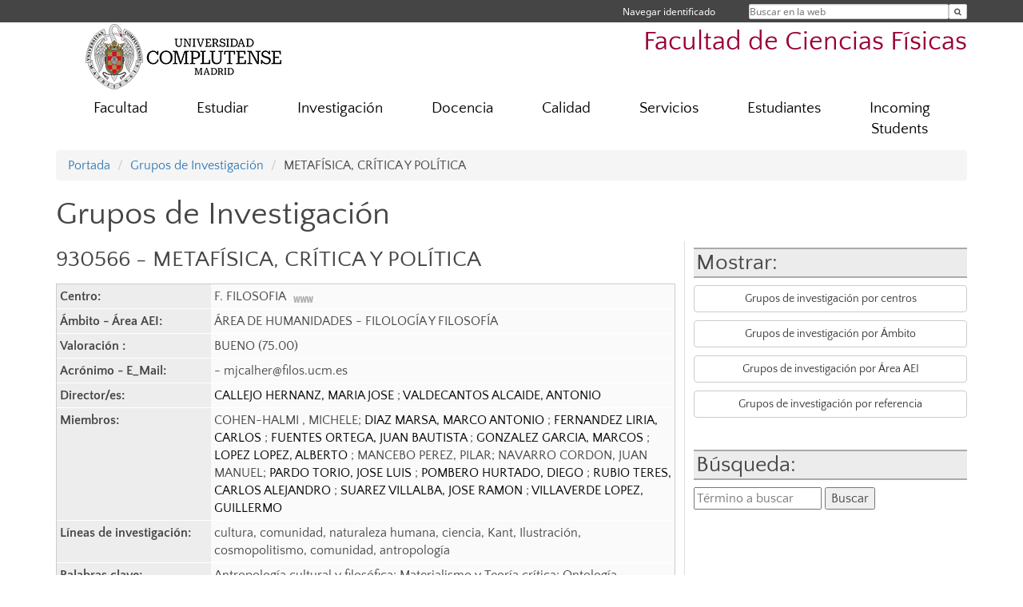

--- FILE ---
content_type: text/html; charset=UTF-8
request_url: https://fisicas.ucm.es/grupos/grupo/142
body_size: 6514
content:
<!DOCTYPE html>
<html lang="es">
<head>
	<meta charset="UTF-8" />
	<meta http-equiv="X-UA-Compatible" content="IE=edge">
    <meta name="viewport" content="width=device-width, initial-scale=1">
	<title>Facultad de Ciencias Físicas</title>
	
	<meta name="description" content="La Universidad Complutense de Madrid es una institución de larga trayectoria y amplio reconocimiento social que aspira a situarse entre las primeras universidades de Europa y a consolidarse como centro de referencia para el continente latinoamericano" />
	<meta name="keywords" content="Universidad Complutense de Madrid, Complutense, UCM, Educación, Innovación, Universidad de excelencia, Formación, Grado, Máster, Doctorado, Postgrado" />
	<link rel="apple-touch-icon" sizes = "192x192" href="/themes/ucm16/media/img/favicon-192.png" />
	<link rel="shortcut icon" href="/themes/ucm16/media/img/logoucm.ico" />
	<link rel="icon" href="/themes/ucm16/media/img/logoucm.ico" />
	<link type="text/css" media="screen" rel="stylesheet" href="/themes/ucm16/css/bootstrap.css" />
	<link type="text/css" media="all" rel="stylesheet" href="/themes/ucm16/css/font-awesome.min.css" />
	<link type="text/css" media="screen" rel="stylesheet" href="/themes/ucm16/css/ucm-theme.css" />
	<link type="text/css" media="screen" rel="stylesheet" href="/themes/ucm16/css/ucm.css" />
	<link type="text/css" media="screen" rel="stylesheet" href="/themes/ucm16/css/ucm-wg.css" />
	<link type="text/css" media="print" rel="stylesheet" href="/themes/ucm16/css/print.css" />
	<link type="text/css" media="all" rel="stylesheet" href="/themes/ucm16/css/app_grupos.css" />	
</head>
<body>
	<header>
		<div id="barra">
			<div class="container">
								
				<ul class="ul-menu">
					<li>
				        <div id="buscador">
				            <form action="https://fisicas.ucm.es/buscador" method="get" class="posicion_buscar form-inline" id="formbuscador">
								<label for="search" class="search_label">Buscar en la web</label>
								<input type="search" id="search" name="search" placeholder="Buscar en la web" required />
								<input type="hidden" name="csrf" value="d6e059cc802c576d522dedcddd59df26655399d0006a40e58bf09d23437f1465">
								<button type="submit" class="botonbusca" id="btsearch" title="Buscar en la web" aria-label="Buscar en la web"><span class="fa fa-search" aria-hidden="true" title="Buscar en la web"></span></button>
							</form>
								<button class="botoncerrar" id="cerrar_buscador" aria-label="Cerrar buscador"><span class="fa fa-times" aria-hidden="true" title="Cerrar buscador"></span></button>
					    </div>
					</li>
					<li>	
						<nav class="navbar" role="navigation" id="menusuperior">
							<div class="navbar-header">
								<button type="button" class="navbar-toggle" data-toggle="collapse" data-target=".navbar-sup-collapse" id="collapse-personal">
									<span class="sr-only">Desplegar navegación</span>
									<span class="fa fa-user fa-2x"></span>
					            </button>
							</div>
							<div id="contenido-menusuperior" class="collapse navbar-collapse navbar-sup-collapse">
								<ul class="nav navbar-nav" >
									
					<li class="iniciasesion"><a href="/login_sso/" title="Navegar identificado">Navegar identificado</a></li>																		
								</ul>
							</div>
						</nav>				
					</li>
					<li>
						<ul id="lg_items">
							
										</ul>
					</li>
				</ul>
			</div>
		</div>
		
		<div class="container" id="cabecera">
			<div class="row">
				<div class="col-lg-5 col-sm-5 col-xs-12" id="logo">
					<a href="https://www.ucm.es/" title="Universidad Complutense de Madrid">
						<img src="/themes/ucm16/media/img/logo.png" alt="ucm" title="Universidad Complutense de Madrid" />
					</a>
				</div>
				<div class="col-lg-7 col-sm-7 col-xs-12" id="titulo_website">
					<h1 class="web_title" style="font-size: 2.1em;"><a href="https://fisicas.ucm.es/" title="Portada - Facultad de Ciencias Físicas">Facultad de Ciencias Físicas</a></h1>					
				</div>
			</div>
		</div>
			</header>
	
	<nav class="container navbar navbar-default" role="navigation" id="menu">
		<div class="navbar-header">
			<button type="button" class="navbar-toggle" data-toggle="collapse" data-target=".navbar-ex1-collapse" id="botonmenu">
				<span class="sr-only">Desplegar navegación</span>
				<span class="fa fa-bars"></span>
			</button>
		</div>
 
		<div class="collapse navbar-collapse navbar-ex1-collapse">
			
			<ul class="nav nav-justified" id="contenidomenu">
				<li class="dropdown resalte lead">
					<a title="Facultad" href="/facultad" class="dropdown-toggle" data-toggle="dropdown">Facultad</a>
					<ul class="dropdown-menu" role="menu">
						<li><a title="50aniversario" href="/50aniversario">50aniversario</a></li>
						<li><a title="Consulta-ESO" href="/solicitud-de-consulta-sobre-proyecto-cientifico-educacion-secundaria-bachillerato">Consulta-ESO</a></li>
						<li><a title="Gobierno" href="/gobierno">Gobierno</a></li>
						<li><a title="Organización" href="/departamentos_1">Organización</a></li>
						<li><a title="Premios" href="/premios-y-distinciones">Premios</a></li>
						<li><a title="Museo" href="/museo-de-instrumentos-cientificos">Museo</a></li>
						<li><a title="Sostenibilidad" href="/grupo-de-sostenibilidad-de-fisicas">Sostenibilidad</a></li>
						<li><a href="/facultad" title="Facultad" aria-label="Facultad"><span class="fa fa-plus-circle" aria-hidden="true" title="Facultad"><em class="mas">+</em></span></a></li>
					</ul>
				</li>
				<li class="dropdown resalte lead">
					<a title="Estudiar" href="/estudiar" class="dropdown-toggle" data-toggle="dropdown">Estudiar</a>
					<ul class="dropdown-menu" role="menu">
						<li><a title="Grado" href="/grado">Grado</a></li>
						<li><a title="Máster" href="/master">Máster</a></li>
						<li><a title="Doctorado" href="/doctorado">Doctorado</a></li>
						<li><a href="/estudiar" title="Estudiar" aria-label="Estudiar"><span class="fa fa-plus-circle" aria-hidden="true" title="Estudiar"><em class="mas">+</em></span></a></li>
					</ul>
				</li>
				<li class="dropdown resalte lead">
					<a title="Investigación" href="/investigacion-1" class="dropdown-toggle" data-toggle="dropdown">Investigación</a>
					<ul class="dropdown-menu" role="menu">
						<li><a title="Grupos de Investigación" href="/grupos">Grupos de Investigación</a></li>
						<li><a title="Grupos de Investigación en la Facultad" href="/gruposi">Grupos de Investigación en la Facultad</a></li>
						<li><a title="Institutos" href="/institutos">Institutos</a></li>
						<li><a title="OAI" href="/oai">OAI</a></li>
						<li><a title="Noticias y Publicaciones" href="/noticiasinves">Noticias y Publicaciones</a></li>
						<li><a title="Convocatorias" href="/convocatoriasinves">Convocatorias</a></li>
						<li><a title="Seminarios y Conferencias" href="/seminarios-y-conferencias-1">Seminarios y Conferencias</a></li>
						<li><a title="Jornadas de Introducción a la Investigación" href="/jornadas-de-introduccion-a-la-investigacion">Jornadas de Introducción a la Investigación</a></li>
						<li><a href="/investigacion-1" title="Investigación" aria-label="Investigación"><span class="fa fa-plus-circle" aria-hidden="true" title="Investigación"><em class="mas">+</em></span></a></li>
					</ul>
				</li>
				<li class="dropdown resalte lead">
					<a title="Docencia" href="/docencia-1" class="dropdown-toggle" data-toggle="dropdown">Docencia</a>
					<ul class="dropdown-menu" role="menu">
						<li><a title="Guías y exámenes" href="/guias-examen">Guías y exámenes</a></li>
						<li><a title="TFG" href="/trabajo-fin-de-grado">TFG</a></li>
						<li><a title="Prácticas/tutorías" href="/practicas-externas-y-tutorias">Prácticas/tutorías</a></li>
						<li><a title="Proyectos de innovación docente" href="/proyectos-de-innovacion-docente">Proyectos de innovación docente</a></li>
						<li><a href="/docencia-1" title="Docencia" aria-label="Docencia"><span class="fa fa-plus-circle" aria-hidden="true" title="Docencia"><em class="mas">+</em></span></a></li>
					</ul>
				</li>
				<li class="dropdown resalte lead">
					<a title="Calidad" href="https://fisicas.ucm.es/calidad" class="dropdown-toggle">Calidad</a>
				</li>
				<li class="dropdown resalte lead">
					<a title="Servicios" href="/asistencia" class="dropdown-toggle" data-toggle="dropdown">Servicios</a>
					<ul class="dropdown-menu" role="menu">
						<li><a title="Biblioteca" href="http://biblioteca.ucm.es/fis">Biblioteca</a></li>
						<li><a title="Campus Virtual" href="https://cv.ucm.es/CampusVirtual/jsp/index.jsp">Campus Virtual</a></li>
						<li><a title="Sede Electrónica" href="https://e-administracion.ucm.es/">Sede Electrónica</a></li>
						<li><a href="/asistencia" title="Servicios" aria-label="Servicios"><span class="fa fa-plus-circle" aria-hidden="true" title="Servicios"><em class="mas">+</em></span></a></li>
					</ul>
				</li>
				<li class="dropdown resalte lead">
					<a title="Estudiantes" href="/estudiantes-1" class="dropdown-toggle" data-toggle="dropdown">Estudiantes</a>
					<ul class="dropdown-menu" role="menu">
						<li><a title="Preguntas frecuentes" href="/preguntas-frecuentes">Preguntas frecuentes</a></li>
						<li><a title="Secretaría" href="/secretaria-de-estudiantes">Secretaría</a></li>
						<li><a title="Becas Grado, Máster, Pre/Postdoctorales" href="/cursos,-becas-y-contratos">Becas Grado, Máster, Pre/Postdoctorales</a></li>
						<li><a title="Intercambio y Movilidad" href="/intercambio-y-movilidad">Intercambio y Movilidad</a></li>
						<li><a title="Diversidad" href="/oficina-ucm-de-integracion-de-discapacidad">Diversidad</a></li>
						<li><a title="Servicio de Orientación de FIsicas (SOFI)" href="/servicio-de-orientacion-de-fisicas">Servicio de Orientación de FIsicas (SOFI)</a></li>
						<li><a title="Hablemos de Física" href="/ciclo-de-conferencias-hablemos-de-fisica">Hablemos de Física</a></li>
						<li><a title="Asociaciones" href="/asociaciones-de-alumnos">Asociaciones</a></li>
						<li><a title="Empleo" href="/empleo-fisicas">Empleo</a></li>
						<li><a title="Actos de Graduación" href="/graduacion">Actos de Graduación</a></li>
						<li><a href="/estudiantes-1" title="Estudiantes" aria-label="Estudiantes"><span class="fa fa-plus-circle" aria-hidden="true" title="Estudiantes"><em class="mas">+</em></span></a></li>
					</ul>
				</li>
				<li class="dropdown resalte lead">
					<a title="Incoming Students" href="/incoming-students" class="dropdown-toggle">Incoming Students</a>
				</li>
			</ul>			
		</div>
	</nav>
	
	<main class="container">
		<ol class="breadcrumb">
			<li><a href="https://fisicas.ucm.es/" title="Portada">Portada</a></li>
			<li><a href="https://fisicas.ucm.es/grupos/" title="Grupos de Investigación">Grupos de Investigación</a></li>
			<li>METAFÍSICA, CRÍTICA Y POLÍTICA</li>
		</ol>
				<h1>Grupos de Investigación</h1><div class="lista_grupos2"><h2>Mostrar:</h2><p><a class="boton" href="https://fisicas.ucm.es/grupos/grupos-centros">Grupos de investigación por centros</a></p><p><a class="boton" href="https://fisicas.ucm.es/grupos/ambito">Grupos de investigación por Ámbito</a></p><p><a class="boton" href="https://fisicas.ucm.es/grupos/area">Grupos de investigación por Área AEI</a></p><p><a class="boton" href="https://fisicas.ucm.es/grupos/grupo">Grupos de investigación por referencia</a></p><br/><h2>Búsqueda:</h2><form action="https://fisicas.ucm.es/grupos//buscador/" method="post"><label for="busqueda" style="display:none">Término a buscar: </label><input type="text" name="busqueda" id="busqueda" placeholder="Término a buscar" /> <input class="boton_buscar" type="submit" value="Buscar" name="busca" /><input type="hidden" name="b" value="bc" /></form></div>
				<div  class="lista_grupos">
					<h2>930566 - METAFÍSICA, CRÍTICA Y POLÍTICA</h2>
					<table summary="METAFÍSICA, CRÍTICA Y POLÍTICA" class="gi_tabla">
						<tbody>
							<tr><td class="gi_tabla_oscuro">Centro: </td>
								<td class="gi_tabla_claro">F. FILOSOFIA&nbsp;&nbsp;<a href="https://fisicas.ucm.es/buscador/?eid=16"><img src="/themes/ucm16/media/img/www.png" alt="Acceso a su web" title="Acceso a su web"></a><br>
							</td></tr>
							<tr><td class="gi_tabla_oscuro">Ámbito - Área AEI: </td>
								<td class="gi_tabla_claro">ÁREA DE HUMANIDADES - FILOLOGÍA Y FILOSOFÍA</td></tr>
							<tr><td class="gi_tabla_oscuro">Valoración : </td>
								<td class="gi_tabla_claro">BUENO (75.00) </td></tr>
							<tr><td class="gi_tabla_oscuro">Acrónimo - E_Mail: </td>
								<td class="gi_tabla_claro"> - mjcalher@filos.ucm.es</td></tr>
							<tr><td class="gi_tabla_oscuro">Director/es:</td><td class="gi_tabla_claro"><a href="https://fisicas.ucm.es/directorio?id=7409" title="Director / Directora: Ver datos de contacto">CALLEJO HERNANZ, MARIA JOSE </a>; <a href="https://fisicas.ucm.es/directorio?id=34593" title="Director / Directora: Ver datos de contacto">VALDECANTOS ALCAIDE, ANTONIO </a></td></tr>
							<tr><td class="gi_tabla_oscuro">Miembros:</td><td class="gi_tabla_claro">COHEN-HALMI , MICHELE; <a href="https://fisicas.ucm.es/directorio?id=18342" title="Miembro: Ver datos de contacto">DIAZ MARSA, MARCO ANTONIO </a>; <a href="https://fisicas.ucm.es/directorio?id=4453" title="Miembro: Ver datos de contacto">FERNANDEZ LIRIA, CARLOS </a>; <a href="https://fisicas.ucm.es/directorio?id=1869" title="Miembro: Ver datos de contacto">FUENTES ORTEGA, JUAN BAUTISTA </a>; <a href="https://fisicas.ucm.es/directorio?id=37941" title="Miembro: Ver datos de contacto">GONZALEZ GARCIA, MARCOS </a>; <a href="https://fisicas.ucm.es/directorio?id=34854" title="Miembro: Ver datos de contacto">LOPEZ LOPEZ, ALBERTO </a>; MANCEBO PEREZ, PILAR; NAVARRO CORDON, JUAN MANUEL; <a href="https://fisicas.ucm.es/directorio?id=8838" title="Miembro: Ver datos de contacto">PARDO TORIO, JOSE LUIS </a>; <a href="https://fisicas.ucm.es/directorio?id=38005" title="Miembro: Ver datos de contacto">POMBERO HURTADO, DIEGO </a>; <a href="https://fisicas.ucm.es/directorio?id=39132" title="Miembro: Ver datos de contacto">RUBIO TERES, CARLOS ALEJANDRO </a>; <a href="https://fisicas.ucm.es/directorio?id=35381" title="Miembro: Ver datos de contacto">SUAREZ VILLALBA, JOSE RAMON </a>; <a href="https://fisicas.ucm.es/directorio?id=28109" title="Miembro: Ver datos de contacto">VILLAVERDE LOPEZ, GUILLERMO </a></td></tr>
							<tr><td class="gi_tabla_oscuro">Líneas de investigación:</td><td class="gi_tabla_claro">cultura, comunidad, naturaleza humana, ciencia, Kant, Ilustración, cosmopolitismo, comunidad, antropología</td></tr>
							<tr><td class="gi_tabla_oscuro">Palabras clave:</td><td class="gi_tabla_claro">Antropología cultural y filosófica; Materialismo y Teoría crítica; Ontología, Fenomenología y Hermenéutica; Filosofía antigua y sus interpretaciones; Metafísica y Metapolítica; La filosofía crítica de Kant; Teoría de la Ilustración; Teología Política; Estética y Semiótica</td></tr>
							<tr><td class="gi_tabla_oscuro">Acceso a su web:</td><td class="gi_tabla_claro"><a href="https://www.ucm.es/mcyp/">Acceder</a></td></tr>
						</tbody>
					</table>
				</div>	</main>	
	
	<nav class="container text-center">
		<ul class="redes">
			<li><a id="link_tw" href="https://twitter.com/Fisicas_UCM" class="redsocial" target="_blank"><img alt="twitter" src="/themes/ucm16/media/img/twitter.png" /></a></li>
			<li><a id="link_lnk" href="https://www.linkedin.com/in/facultad-de-ciencias-físicas-ucm-040671a8/" class="redsocial" target="_blank"><img alt="linkedin" src="/themes/ucm16/media/img/linkedin.png" /></a></li>
			<li><a id="link_in" href="https://www.instagram.com/fisicas_ucm/" class="redsocial" target="_blank"><img alt="instagram" src="/themes/ucm16/media/img/instagram.png" /></a></li>
			<li><a id="link_bluesky" href="https://bsky.app/profile/fisicas-ucm.bsky.social" class="redsocial" target="_blank"><img alt="Bluesky" src="/themes/ucm16/media/img/bluesky-2.png" /></a></li>
		</ul>
	</nav>	
	<footer id="pie">
		<div class="container">
			<div class="row">
				<div class="col-sm-4 col-xs-12">
					<nav id="pie_1">
						<ul>
						<li><a href="https://sede.ucm.es/ " title="Sede Electrónica">Sede Electrónica</a></li>
						<li><a href="https://www.ucm.es/fundacion" title="Fundación General">Fundación General</a></li>
						</ul>
					</nav>
				</div>
				<div class="col-sm-4 col-xs-12">
					<nav id="pie_2">
						<ul>
						<li><a href="https://www.ucm.es/ucm-en-linea" title="Servicios UCM en línea">Servicios UCM en línea</a></li>
						<li id="1352"><a href="https://fisicas.ucm.es/calidad" title="Sugerencias Reclamaciones">Sugerencias Reclamaciones</a></li>
						<li id="2708"><a href="https://fisicas.ucm.es/guias-examen" title="Guías y exámenes">Guías y exámenes</a></li>
						</ul>
					</nav>
				</div>
				<div class="col-sm-4 col-xs-12">
					<nav id="pie_3">
						<ul>
						<li id="2709"><a href="https://fisicas.ucm.es/secretaria-de-estudiantes" title="Secretaría  ">Secretaría  </a></li>
						<li id="2554"><a href="https://www.ucm.es/becas-y-ayudas" title="BECAS Y AYUDAS">BECAS Y AYUDAS</a></li>
						</ul>
					</nav>
				</div>
			</div>
			<div class="row">
				<div class="col-sm-4 col-xs-12 cei">
					<a href="https://www.ucm.es/hrs4r" target="_blank" title="UCM - HR Excellence in Research"><img src="/themes/ucm16/media/img/hr.jpg" alt="HR Excellence in Research" /></a>
				</div>
				<div class="col-sm-4 col-xs-12 cei">
					<a href="http://www.campusmoncloa.es/" target="_blank" title="CAMPUS DE EXCELENCIA INTERNACIONAL"><img src="/themes/ucm16/media/img/cei.jpg" alt="CAMPUS DE EXCELENCIA INTERNACIONAL" /></a>
				</div>
				<div class="col-sm-4 col-xs-12 cei">
					<a href="https://una-europa.ucm.es/" target="_blank" title="UNA - University Alliance Europe"><img src="/themes/ucm16/media/img/una.jpg" alt="UNA - University Alliance Europe" /></a>
				</div>
			</div>
		</div>
		<div class="container">
			<div class="row" id="pie_contacto">
				<div class="col-sm-3 col-xs-12">&copy; Universidad Complutense Madrid</div>
				<div class="col-sm-3 col-xs-12"><a href="/contacto" title="Localización y contacto">Localización y contacto</a></div>
				<div class="col-sm-2 col-xs-12"><a href="/aviso-legal" title="Aviso Legal">Aviso Legal</a></div>
				<div class="col-sm-3 col-xs-12"><a href="https://www.ucm.es/dpd" title="Protección de datos">Protección de datos</a></div>
				<div class="col-sm-1 col-xs-12"><a href="https://fisicas.ucm.es/rss/rss.php?weid=18" title="RSS">RSS</a></div>
			</div>
		</div>		
	</footer>
			
	<script type="text/javascript" src="/themes/ucm16/js/jquery.min.js"></script>
	<script type="text/javascript" src="/themes/ucm16/js/bootstrap.js"></script>
	<script type="text/javascript" src="/themes/ucm16/js/ucm.js"></script>
			<!-- Google tag (gtag.js) -->
            <script type="didomi/javascript" data-vendor="c:universida-Qi3ayHq8" async src='https://www.googletagmanager.com/gtag/js?id=G-6XY0QFTRLR'></script>
            <script type="didomi/javascript" data-vendor="c:universida-Qi3ayHq8">
                window.dataLayer = window.dataLayer || [];
                function gtag(){dataLayer.push(arguments);}
                gtag('js', new Date());
                gtag('config', 'G-6XY0QFTRLR');
                gtag('config', 'G-65GWBF2XN6');
			</script>
</body>
</html>
